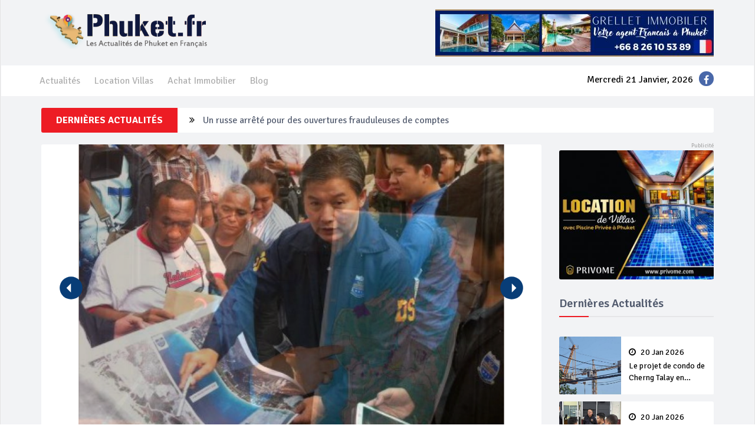

--- FILE ---
content_type: text/html; charset=UTF-8
request_url: http://www.phuket.fr/actualite-phuket/cinq-cas-font-face-a-des-accusations-pour-reclamer-illegalement-des-terres-du-parc-national-de-phuket-563
body_size: 9816
content:







<script>
  

    
</script><!DOCTYPE html>
<html lang="en">
<head>

	<title>Cinq cas font face à des accusations pour réclamer illégalement des terres du parc national de Phuket</title>
	
	<meta name="description" content="Le Directeur général adjoint du
Département des terres Thammasak Chana, a publiquement promis de
poursuivre une action en justic.. Actualité Français Phuket" />
	<meta name="keywords" content="actualité, phuket, thaïlande, français">
	
	<!-- Twitter Card data -->
	<meta name="twitter:card" content="product">
	<meta name="twitter:site" content="@publisher_handle">
	<meta name="twitter:title" content="Cinq cas font face à des accus.. Actualité Phuket 563">
	<meta name="twitter:description" content="Le Directeur général adjoint du
Département des terres Thammasak Chana, a publiquement promis de
poursuivre une action en justic.. Actualité Français Phuket">
	<meta name="twitter:creator" content="@author_handle">
	<meta name="twitter:image" content="http://phuket.fr/images/actualites/563-a.jpg">
	
	
	<!-- Facebook -->
	<meta property="og:title" content="Cinq cas font face à des accus.. Actualité Phuket 563" />
	<meta property="og:type" content="article" />
	<meta property="og:image" content="http://phuket.fr/images/actualites/563-a.jpg" />
	<meta property="og:description" content="Le Directeur général adjoint du
Département des terres Thammasak Chana, a publiquement promis de
poursuivre une action en justic.. Actualité Français Phuket" />
	<meta property="og:site_name" content="Phuket.fr" />
	<meta property="og:url" content="http://www.phuket.fr/actualite-phuket/cinq-cas-font-face-a-des-accusations-pour-reclamer-illegalement-des-terres-du-parc-national-de-phuket-563" />
	
	
<meta charset="utf-8">
<meta
	name="viewport" content="width=device-width, initial-scale=1.0">

<meta name="author" content="">


<!--title-->


<!--CSS-->
<link href="/css/bootstrap.min.css" rel="stylesheet">
<link href="/css/font-awesome.min.css" rel="stylesheet">
<link href="/css/magnific-popup.css" rel="stylesheet">
<!-- 
<link href="/css/owl.carousel.css" rel="stylesheet">
 -->
<link href="/css/subscribe-better.css" rel="stylesheet">
<link href="/css/main.css" rel="stylesheet">
<link id="preset" rel="stylesheet" type="text/css" href="/css/presets/preset1.css">
<link href="/css/boxes-style.css" rel="stylesheet">
<link href="/css/responsive.css" rel="stylesheet">

<!--Google Fonts-->
<link href='https://fonts.googleapis.com/css?family=Signika+Negative:400,300,600,700' rel='stylesheet' type='text/css'>

<!--[if lt IE 9]>
	    <script src="js/html5shiv.js"></script>
	    <script src="js/respond.min.js"></script>
    <![endif]-->
<link rel="shortcut icon" href="http://www.phuket.fr/images/favicon.ico">
<link rel="apple-touch-icon-precomposed" sizes="144x144" href="/images/ico/apple-touch-icon-144-precomposed.png">
<link rel="apple-touch-icon-precomposed" sizes="114x114" href="/images/ico/apple-touch-icon-114-precomposed.png">
<link rel="apple-touch-icon-precomposed" sizes="72x72" href="/images/ico/apple-touch-icon-72-precomposed.png">
<link rel="apple-touch-icon-precomposed" href="/images/ico/apple-touch-icon-57-precomposed.png">


	
	<style>
	.textalignpagedetail ul{
		list-style: disc;
    	padding-left: 20px;
	}
	.grid-sizer {
	  width: 25%;
	}
	</style>
</head>
<body>
	<div id="main-wrapper" class="homepage-two fixed-nav">
	<div class="topbar visible-xs visible-sm">
	<div class="container">
		<div id="date-time">
			Mercredi 21 Janvier, 2026		</div>
		
		<div class="panelsocialtopheader">
			<ul class="list-inline social-icons">
				<li><a href="https://www.facebook.com/pages/Phuketfr-Actualit%C3%A9s-Phuket/748944125212589" target="blank"><i class="fa fa-facebook"></i> </a></li>
			</ul>
		</div>
							
	</div>
</div>
 
<div id="navigation">
	<div class="navbar" role="banner">
		<div class="container">
			<div class="top-add">
				<div class="navbar-header">
					<button type="button" class="navbar-toggle" data-toggle="collapse"
						data-target=".navbar-collapse">
						<span class="sr-only">Toggle navigation</span> <span
							class="icon-bar"></span> <span class="icon-bar"></span> <span
							class="icon-bar"></span>
					</button>

					<a class="navbar-brand" href="/"> <img
						class="main-logo img-responsive"
						src="/img/logo.png" alt="logo"> </a>

				</div>
				<div class="navbar-right" id="banner_to_top">
					
<div class="banner-block">
					<a href="http://phuket.fr/panel/onclickadv.php?advID=3" title="G Estate Phuket" target="_blank">
					<img src="http://phuket.fr/images/banner/gestate2.png" alt="G Estate Phuket"></a>
				 </div>
<!-- 
<div class="banner-block">
	<a href="http://phuket.fr/panel/onclickadv.php?advID=3" title="G Estate Phuket"><img src="http://phuket.fr/images/banner/gestate2.png" alt="G Estate Phuket"></a>
</div>
 -->
 				</div>
			</div>
		</div>
		<div id="menubar">
			<div class="container">
				<nav id="mainmenu" class="navbar-left collapse navbar-collapse">
					<ul class="nav navbar-nav">
						<li><a href="/listing-news.php">Actualités</a></li>
						<li><a href="/listing-location-villa.php">Location Villas</a></li>
						<li><a href="/listing-achat-immobilier.php">Achat Immobilier</a></li>
						<li><a href="/listing-blogs.php">Blog</a></li>
					</ul>
					
				</nav>
				
				<ul class="menusocial social-icons hidden-xs hidden-sm">
					<li>Mercredi 21 Janvier, 2026</li>
					<li class="social"><a href="https://www.facebook.com/pages/Phuketfr-Actualit%C3%A9s-Phuket/748944125212589" target="blank"><i class="fa fa-facebook"></i> </a></li>
				</ul>
			</div>
		</div>
	</div>
</div>

		<div class="container">
		
	<div id="breaking-news">
		<span>Dernières Actualités</span>
		<div class="breaking-news-scroll">
			<ul>					
		  			
				<li class="titleoverflowbrackingnew"><i class="fa fa-angle-double-right"></i>
					<a href="/news-details/le-projet-de-condo-de-cherng-talay-en-pause-aucune-charge-retenue-newsid=19965" title="">Le projet de condo de Cherng Talay en pause, aucune charge retenue</a>
				</li>
				
							
				<li class="titleoverflowbrackingnew"><i class="fa fa-angle-double-right"></i>
					<a href="/news-details/un-russe-arrt-pour-des-ouvertures-frauduleuses-de-comptes-newsid=19964" title="">Un russe arrêté pour des ouvertures frauduleuses de comptes</a>
				</li>
				
							
				<li class="titleoverflowbrackingnew"><i class="fa fa-angle-double-right"></i>
					<a href="/news-details/pas-de-panique-ctait-un-test-dalerte-newsid=19963" title="">Pas de panique, c'était un test d’alerte</a>
				</li>
				
							
				<li class="titleoverflowbrackingnew"><i class="fa fa-angle-double-right"></i>
					<a href="/news-details/mai-khao-takeoff-run-newsid=19962" title="">Mai Khao ‘Takeoff Run’</a>
				</li>
				
							
				<li class="titleoverflowbrackingnew"><i class="fa fa-angle-double-right"></i>
					<a href="/news-details/la-police-de-phuket-dmantle-une-entreprise-illgale-dirige-par-des-bilorusses-newsid=19961" title="">La police de Phuket démantèle une entreprise illégale dirigée par des biélorusses</a>
				</li>
				
								
			</ul>
		</div>
	</div>
	
	<div id="new_banner_top"></div>		
			<div class="section">
				<div class="row gallery-wrapper">
					<div class="grid-sizer"></div>
					<div class="col-md-9 col-sm-8 grid-item">
						<div id="site-content" class="site-content">
							<div class="row">
								<div class="col-sm-12">
									<div class="left-content">
										<div class="details-news">

											<div class="post">
												<div class="entry-header">

												
													<div class="entry-thumbnail">
														<!DOCTYPE html>
<html>
<head>
<meta charset="utf-8">
<meta name="viewport" content="width=device-width, initial-scale=1.0">
<title></title>
</head>
<body style="padding: 0px; margin: 0px; background-color: #fff;">

	<!-- #region Jssor Slider Begin -->
	<!-- Generator: Jssor Slider Maker -->
	<!-- Source: https://www.jssor.com -->
	<script src="/js/jssor.slider-27.0.0.min.js"
		type="text/javascript"></script>
	<script type="text/javascript">
        jssor_1_slider_init = function() {
            var jssor_1_SlideshowTransitions = [
              {$Duration:800,x:0.3,$During:{$Left:[0.3,0.7]},$Easing:{$Left:$Jease$.$InCubic,$Opacity:$Jease$.$Linear},$Opacity:2},
              {$Duration:800,x:-0.3,$SlideOut:true,$Easing:{$Left:$Jease$.$InCubic,$Opacity:$Jease$.$Linear},$Opacity:2},
              {$Duration:800,x:-0.3,$During:{$Left:[0.3,0.7]},$Easing:{$Left:$Jease$.$InCubic,$Opacity:$Jease$.$Linear},$Opacity:2},
              {$Duration:800,x:0.3,$SlideOut:true,$Easing:{$Left:$Jease$.$InCubic,$Opacity:$Jease$.$Linear},$Opacity:2},
              {$Duration:800,y:0.3,$During:{$Top:[0.3,0.7]},$Easing:{$Top:$Jease$.$InCubic,$Opacity:$Jease$.$Linear},$Opacity:2},
              {$Duration:800,y:-0.3,$SlideOut:true,$Easing:{$Top:$Jease$.$InCubic,$Opacity:$Jease$.$Linear},$Opacity:2},
              {$Duration:800,y:-0.3,$During:{$Top:[0.3,0.7]},$Easing:{$Top:$Jease$.$InCubic,$Opacity:$Jease$.$Linear},$Opacity:2},
              {$Duration:800,y:0.3,$SlideOut:true,$Easing:{$Top:$Jease$.$InCubic,$Opacity:$Jease$.$Linear},$Opacity:2},
              {$Duration:800,x:0.3,$Cols:2,$During:{$Left:[0.3,0.7]},$ChessMode:{$Column:3},$Easing:{$Left:$Jease$.$InCubic,$Opacity:$Jease$.$Linear},$Opacity:2},
              {$Duration:800,x:0.3,$Cols:2,$SlideOut:true,$ChessMode:{$Column:3},$Easing:{$Left:$Jease$.$InCubic,$Opacity:$Jease$.$Linear},$Opacity:2},
              {$Duration:800,y:0.3,$Rows:2,$During:{$Top:[0.3,0.7]},$ChessMode:{$Row:12},$Easing:{$Top:$Jease$.$InCubic,$Opacity:$Jease$.$Linear},$Opacity:2},
              {$Duration:800,y:0.3,$Rows:2,$SlideOut:true,$ChessMode:{$Row:12},$Easing:{$Top:$Jease$.$InCubic,$Opacity:$Jease$.$Linear},$Opacity:2},
              {$Duration:800,y:0.3,$Cols:2,$During:{$Top:[0.3,0.7]},$ChessMode:{$Column:12},$Easing:{$Top:$Jease$.$InCubic,$Opacity:$Jease$.$Linear},$Opacity:2},
              {$Duration:800,y:-0.3,$Cols:2,$SlideOut:true,$ChessMode:{$Column:12},$Easing:{$Top:$Jease$.$InCubic,$Opacity:$Jease$.$Linear},$Opacity:2},
              {$Duration:800,x:0.3,$Rows:2,$During:{$Left:[0.3,0.7]},$ChessMode:{$Row:3},$Easing:{$Left:$Jease$.$InCubic,$Opacity:$Jease$.$Linear},$Opacity:2},
              {$Duration:800,x:-0.3,$Rows:2,$SlideOut:true,$ChessMode:{$Row:3},$Easing:{$Left:$Jease$.$InCubic,$Opacity:$Jease$.$Linear},$Opacity:2},
              {$Duration:800,x:0.3,y:0.3,$Cols:2,$Rows:2,$During:{$Left:[0.3,0.7],$Top:[0.3,0.7]},$ChessMode:{$Column:3,$Row:12},$Easing:{$Left:$Jease$.$InCubic,$Top:$Jease$.$InCubic,$Opacity:$Jease$.$Linear},$Opacity:2},
              {$Duration:800,x:0.3,y:0.3,$Cols:2,$Rows:2,$During:{$Left:[0.3,0.7],$Top:[0.3,0.7]},$SlideOut:true,$ChessMode:{$Column:3,$Row:12},$Easing:{$Left:$Jease$.$InCubic,$Top:$Jease$.$InCubic,$Opacity:$Jease$.$Linear},$Opacity:2},
              {$Duration:800,$Delay:20,$Clip:3,$Assembly:260,$Easing:{$Clip:$Jease$.$InCubic,$Opacity:$Jease$.$Linear},$Opacity:2},
              {$Duration:800,$Delay:20,$Clip:3,$SlideOut:true,$Assembly:260,$Easing:{$Clip:$Jease$.$OutCubic,$Opacity:$Jease$.$Linear},$Opacity:2},
              {$Duration:800,$Delay:20,$Clip:12,$Assembly:260,$Easing:{$Clip:$Jease$.$InCubic,$Opacity:$Jease$.$Linear},$Opacity:2},
              {$Duration:800,$Delay:20,$Clip:12,$SlideOut:true,$Assembly:260,$Easing:{$Clip:$Jease$.$OutCubic,$Opacity:$Jease$.$Linear},$Opacity:2}
            ];

            var jssor_1_options = {
              $AutoPlay: 1,
              $Cols: 1,
              $Align: 0,
              $SlideshowOptions: {
                $Class: $JssorSlideshowRunner$,
                $Transitions: jssor_1_SlideshowTransitions,
                $TransitionsOrder: 1
              },
              $ArrowNavigatorOptions: {
                $Class: $JssorArrowNavigator$
              },
              $ThumbnailNavigatorOptions: {
                $Class: $JssorThumbnailNavigator$,
                $Cols: 5,
                $SpacingX: 5,
                $SpacingY: 5,
                $Align: 390
              }
            };

            var jssor_1_slider = new $JssorSlider$("jssor_1", jssor_1_options);

            /*#region responsive code begin*/

            var MAX_WIDTH = 980;

            function ScaleSlider() {
                var containerElement = jssor_1_slider.$Elmt.parentNode;
                var containerWidth = containerElement.clientWidth;

                if (containerWidth) {

                    var expectedWidth = Math.min(MAX_WIDTH || containerWidth, containerWidth);

                    jssor_1_slider.$ScaleWidth(expectedWidth);
                }
                else {
                    window.setTimeout(ScaleSlider, 30);
                }
            }

            ScaleSlider();

            $Jssor$.$AddEvent(window, "load", ScaleSlider);
            $Jssor$.$AddEvent(window, "resize", ScaleSlider);
            $Jssor$.$AddEvent(window, "orientationchange", ScaleSlider);
            /*#endregion responsive code end*/
        };
    </script>
	<style>
/*jssor slider loading skin spin css*/
.jssorl-009-spin img {
	animation-name: jssorl-009-spin;
	animation-duration: 1.6s;
	animation-iteration-count: infinite;
	animation-timing-function: linear;
}

@
keyframes jssorl-009-spin {from { transform:rotate(0deg);
	
}

to {
	transform: rotate(360deg);
}

}

/*jssor slider arrow skin 106 css*/
.jssora106 {
	display: block;
	position: absolute;
	cursor: pointer;
}

.jssora106 .c {
		fill: #083D77;
}

.jssora106 .a {
	fill:#fff;
	stroke: #000;

	stroke-miterlimit: 10;
}

.jssora106:hover .c {
	opacity: .5;
}

.jssora106:hover .a {
	opacity: .8;
}

.jssora106.jssora106dn .c {
	opacity: .2;
}

.jssora106.jssora106dn .a {
	opacity: 1;
}

.jssora106.jssora106ds {
	opacity: .3;
	pointer-events: none;
}

/*jssor slider thumbnail skin 101 css*/
.jssort101 .p {
	position: absolute;
	top: 0;
	left: 0;
	box-sizing: border-box;
	background: #eeeeee;
	text-align: center;
}

.jssort101 .p .cv {
	top: 0;
	left: 0;
	width: 100%;
	height: 100%;
	box-sizing: border-box;
	z-index: 1;
}

.jssort101 .a {
	fill: none;
	stroke: #fff;
	stroke-width: 400;
	stroke-miterlimit: 10;
	visibility: hidden;
}

.jssort101 .p:hover .cv,.jssort101 .p.pdn .cv {
	border: none;
	border-color: transparent;
}

.jssort101 .p:hover {
	padding: 2px;
}

.jssort101 .p:hover .cv {
	background-color: rgba(0, 0, 0, 6);
	opacity: .35;
}

.jssort101 .p:hover.pdn {
	padding: 0;
}

.jssort101 .p:hover.pdn .cv {
	border: 2px solid #fff;
	background: none;
	opacity: .35;
}

.jssort101 .pav .cv {
	border-color: #fff;
	opacity: .35;
}

.jssort101 .pav .a,.jssort101 .p:hover .a {
	visibility: visible;
}

.jssort101 .t {
	height: 100%;
	border: none;
	opacity: .6;
}

.jssort101 .pav .t,.jssort101 .p:hover .t {
	opacity: 1;
}

#imgg {
	position: relative;;
	height: 100%;
	left: 50%;
	-webkit-transform: translateX(-50%);
	transform: translateX(-50%)
}
</style>


	<div id="jssor_1"
		style="position: relative; margin: 0 auto; top: 0px; left: 0px; width: 980px; height: 680px; overflow: hidden; visibility: hidden;">
		<!-- Loading Screen -->
		<div data-u="loading" class="jssorl-009-spin"
			style="position: absolute; top: 0px; left: 0px; width: 100%; height: 100%; text-align: center; background-color: rgba(0, 0, 0, 0.7);">
			<img
				style="margin-top: -19px; position: relative; top: 50%; width: 38px; height: 38px;"
				src="img/spin.svg" />
		</div>


		<div data-u="slides"
			style="cursor: default; position: relative; top: 0px; left: 0px; width: 980px; height: 580px; overflow: hidden;">

			

			<div class="ggg">
				<img id="imgg"
					src="http://www.phuket.fr/images/actualites/563-a.jpg"
					alt="" />
					
					
					 <img data-u="thumb"
					src="http://www.phuket.fr/images/actualites/563-a.jpg"
					alt="" />
			</div>

			

			<div class="ggg">
				<img id="imgg"
					src="http://www.phuket.fr/images/actualites/563_0-b.jpg"
					alt="" />
					
					
					 <img data-u="thumb"
					src="http://www.phuket.fr/images/actualites/563_0-b.jpg"
					alt="" />
			</div>

			

			<div class="ggg">
				<img id="imgg"
					src="http://www.phuket.fr/images/actualites/563_1-d.jpg"
					alt="" />
					
					
					 <img data-u="thumb"
					src="http://www.phuket.fr/images/actualites/563_1-d.jpg"
					alt="" />
			</div>

			

			<div class="ggg">
				<img id="imgg"
					src="http://www.phuket.fr/images/actualites/563_2-c.jpg"
					alt="" />
					
					
					 <img data-u="thumb"
					src="http://www.phuket.fr/images/actualites/563_2-c.jpg"
					alt="" />
			</div>

					</div>
		<!-- Thumbnail Navigator -->
		<div data-u="thumbnavigator" class="jssort101"
			style="position: absolute; left: 0px; bottom: 0px; width: 980px; height: 100px;"
			data-autocenter="1" data-scale-bottom="0.75">
			<div data-u="slides">
				<div data-u="prototype" class="p"
					style="width: 190px; height: 90px;">
					<div data-u="thumbnailtemplate" class="t"></div>
					<svg viewbox="0 0 16000 16000" class="cv">
                        <circle class="a" cx="8000" cy="8000" r="3238.1"></circle>
                        <line class="a" x1="6190.5" y1="8000"
							x2="9809.5" y2="8000"></line>
                        <line class="a" x1="8000" y1="9809.5" x2="8000"
							y2="6190.5"></line>
                    </svg>
				</div>
			</div>
		</div>
		<!-- Arrow Navigator -->
		<div data-u="arrowleft" class="jssora106"
			style="width: 55px; height: 55px; top: 253px; left: 30px;"
			data-scale="0.75">
			<svg viewbox="0 0 16000 16000"
				style="position: absolute; top: 0; left: 0; width: 100%; height: 100%;">
                <circle class="c" cx="8000" cy="8000" r="6260.9"></circle>
                <polyline class="a"
					points="7930.4,5495.7 5426.1,8000 7930.4,10504.3 "></polyline>
                <line class="a" x1="10573.9" y1="8000" x2="5426.1"
					y2="8000"></line>
            </svg>
		</div>
		<div data-u="arrowright" class="jssora106"
			style="width: 55px; height: 55px; top: 253px; right: 30px;"
			data-scale="0.75">
			<svg viewbox="0 0 16000 16000"
				style="position: absolute; top: 0; left: 0; width: 100%; height: 100%;">
                <circle class="c" cx="8000" cy="8000" r="6260.9"></circle>
                <polyline class="a"
					points="8069.6,5495.7 10573.9,8000 8069.6,10504.3 "></polyline>
                <line class="a" x1="5426.1" y1="8000" x2="10573.9"
					y2="8000"></line>
            </svg>
		</div>
	</div>
	<script type="text/javascript">jssor_1_slider_init();</script>
	<!-- #endregion Jssor Slider End -->
</body>
</html>
													</div>
													
												</div>
												<div class="post-content">
													<div class="entry-meta">
														<ul class="list-inline">
															<li class="publish-date"><a href="#"><i class="fa fa-clock-o"></i> 27 Juin 2015 </a></li>
															<li class="views"><a href="#"><i class="fa fa-eye"></i> 2309</a></li>
														</ul>
													</div>

													
													

														<span><iframe class="btnshare"	
																src="https://www.facebook.com/plugins/share_button.php?href=http://www.phuket.fr/actualite-phuket/cinq-cas-font-face-a-des-accusations-pour-reclamer-illegalement-des-terres-du-parc-national-de-phuket-563&layout=button&size=small&mobile_iframe=true&appId=208466089705897&width=101&height=20"
																width="70" height="20"
																style="border: none; overflow: hidden" scrolling="no"
																frameborder="0" allowTransparency="true"
																allow="encrypted-media"></iframe>
														</span>

														<span><iframe id="tweet-button" allowtransparency="true" frameborder="0" scrolling="no"
         				   src="http://platform.twitter.com/widgets/tweet_button.html?;count=horizontal"
         					   style="width:70px; height:20px;"></iframe>
         					   
         					   
         					   
         					   
														</span>
														
														<span><div class="line-it-button" data-lang="th" data-type="share-a" data-ver="3" data-url="https://social-plugins.line.me/th/how_to_install#lineitbutton" data-color="default" data-size="small" data-count="false" style="display: none;"></div></span>
													

						
						
						
						
						<script src="https://d.line-scdn.net/r/web/social-plugin/js/thirdparty/loader.min.js" async="async" defer="defer"></script>


													<iframe src="//www.facebook.com/plugins/like.php?href=http://www.phuket.fr/actualite-phuket/cinq-cas-font-face-a-des-accusations-pour-reclamer-illegalement-des-terres-du-parc-national-de-phuket-563&amp;width&amp;layout=button_count&amp;action=like&amp;show_faces=false&amp;share=false&amp;height=21"
														style="border: none; overflow: hidden; height: 21px; width: 100px; float: right;"></iframe>

													<h2 class="entry-title">
													Cinq cas font face à des accusations pour réclamer illégalement des terres du parc national de Phuket													</h2>
													
													<div class="entry-content textalignpagedetail detail-page">
													<p style="margin-bottom: 0cm">Le Directeur général adjoint du
Département des terres Thammasak Chana, a publiquement promis de
poursuivre une action en justice sur cinq cas de tentative d'utiliser
les&nbsp;SorKor 1,&nbsp;documents fonciers, revendiquant 445 rai de
terre dans Sirinath Parc national de Phuket&nbsp;</p><p style="margin-bottom: 0cm"><br>
</p><p style="margin-bottom: 0cm">Dans les cinq cas, les demandeurs
appliquées pour leurs&nbsp;SorKor 1&nbsp;documents devant être mis
à niveau vers des&nbsp;chanotes,&nbsp;&nbsp;titres fonciers, M.
Thammasak a déclaré à la presse nationale vendredi.&nbsp;</p><p style="margin-bottom: 0cm"><br>
</p><p style="margin-bottom: 0cm">"Les documents&nbsp;SorKor 1&nbsp;,
présentés sont pour cinq parcelles qui sont effectivement situés à
l'extrémité Est du parc, mais ils utilisaient les terres à
l'extrémité ouest, "a-t-il dit, se référant à la célèbre"
Flying&nbsp;SorKor 1&nbsp;"méthode de réclamer frauduleusement
des terres.&nbsp;</p><p style="margin-bottom: 0cm"><br>
</p><p style="margin-bottom: 0cm">"Nous avons refusé les
demandes.&nbsp;Les candidats ont le droit de faire appel, mais la
prochaine étape pour nous est d'avoir des agents du Parc national
Sirinath avec des fichiers de plaintes de police contre les personnes
impliquées.</p><p style="margin-bottom: 0cm"><br>
</p><p style="margin-bottom: 0cm">"&nbsp;M. Thammasak n'a pas
identifié les personnes qui avaient déposé les revendications.&nbsp;Il
n'a pas précisé quelles charges devaient être poursuivis, comme
une tentative de fraude ou de fournir de faux renseignements à un
agent du gouvernement qui mène une enquête.&nbsp;Le "FlyingSorKor
1&nbsp;"reste populaire comme un faux moyen de prétendre à des
terres, que les marquages ​​sur un document&nbsp;SorKor 1,&nbsp;ne
représentent pas clairement la localisation exacte de la place pour
lequel le document a été délivré.&nbsp;</p><p style="margin-bottom: 0cm"><br>
</p><p style="margin-bottom: 0cm">Fait à noter, la méthode était un
élément clé de l'enquête sur l'assassinat du journaliste Phuket
Wisut "Ae Inside" Tangwitthayaporn, qui a été abattu dans
sa voiture un matin, aux heures de pointe du trafic sur Thepkrasattri
Road le 12 Janvier. Dans sa dernière édition de son&nbsp;intérieur
de Phuket&nbsp;magazine, M. Wisut a affirmé que le "Flying&nbsp;SorKor
1&nbsp;"a été utilisé pour réclamer des terres à la plage
de Freedom, au sud de Patong.</p><p style="margin-bottom: 0cm"><br>
</p><p style="margin-bottom: 0cm">Cependant, certains documents&nbsp;SorKor
1&nbsp;étudiés pour les parcelles prétendument dans ou le long de
la frontière du parc national Sirinath ont été jugés juridique,
M. Thammasak a déclaré vendredi.&nbsp;</p><p style="margin-bottom: 0cm"><br>
</p><p style="margin-bottom: 0cm">Le 21 Juillet, M. Thammasak a expliqué
au gouverneur de Phuket, Maitri Inthusut que les gens pourraient
réclamer des terres au sein du parc, mais seulement si les
titulaires ont émis les documents&nbsp;SorKor 1&nbsp;avant la Loi
sur le parc national qui a été proclamée en 1964, et si les
titulaires ne sont pas rémunérés pour leurs parcelles lorsque le
gouvernement a exproprié la terre pour former le parc.&nbsp;</p><p style="margin-bottom: 0cm"><br>
</p><p style="margin-bottom: 0cm">Cela n'est pas applicable dans les cinq
cas qui sont poursuivis, a-t-il expliqué.&nbsp;</p><p style="margin-bottom: 0cm"><br>
</p><p style="margin-bottom: 0cm">Pendant ce temps, les fonctionnaires du
Département des terres vont continuer leur enquête sur 372
parcelles couvrant 2.000 rai dans le parc national de Sirinath, M.
Thammasak a dit.&nbsp;</p><p style="margin-bottom: 0cm"><br>
</p><p style="margin-bottom: 0cm">"Nous avons commencé notre
enquête le 21 Juillet et nous avons 60 jours pour le terminer,
"a-t-il dit.&nbsp;</p><p style="margin-bottom: 0cm"><br>
</p><p style="margin-bottom: 0cm">"Jusqu'à présent, nous avons
confirmé que six propriétaires ont présenté des titres de chanote
légitimes couvrant 87 rai, mais six autres demandeurs qui ont
présenté des titres de&nbsp;chanote&nbsp;pour 556 rai sont toujours
sous enquête.</p><p style="margin-bottom: 0cm"><br>
</p><p style="margin-bottom: 0cm">&nbsp;"Si l'un de ces titres
de&nbsp;chanote&nbsp;se trouvent avoir été délivré illégalement,
nous allons les révoquer. "<br><br>
</p><p style="margin-bottom: 0cm"><i>article Phuket Gazette</i>
</p><p style="margin-bottom: 0cm"><br>
</p><p style="margin-bottom: 0cm; border: none; padding: 0cm; line-height: 0.54cm; orphans: 1">
	
	
	





























</p><p style="margin-bottom: 0cm"><br><br>
</p>													</div>
												</div>
											</div>
										</div>
									</div>
								</div>
							</div>
						</div>
					</div>

					<div class="col-md-3 col-sm-4 grid-item">
						<div id="sitebar">
							<div class="widget">
								<div class="add ">
								
<div class="banner-block">
				<a href="http://phuket.fr/panel/onclickadv.php?advID=5" title="Privome Phuket" target="_blank">
					<img src="http://phuket.fr/images/banner/5-6-advertising.gif" alt="Privome Phuket" style="width: 100%;"></a>
			  </div>								</div>
							</div>

							<div class="widget">
							

<h3 class="section-title title">Dernières Actualités</h3>
<ul class="video-post-list">
		
	<li>
			<div class="post video-post small-post">
				<div class="entry-header">
					<div class="entry-thumbnail ">
						<div onclick="location.href='/news-details/le-projet-de-condo-de-cherng-talay-en-pause-aucune-charge-retenue-newsid=19965'"  
				  class="linkimg imglistpagevideoindex" style="background-image: url('http://www.phuket.fr/images/actualites/19965-1.png');"></div>


					</div>
				</div>
				<div class="post-content header">
					
					<a href="/news-details/le-projet-de-condo-de-cherng-talay-en-pause-aucune-charge-retenue-newsid=19965" class="titlelistmostview line2on">
					<span style="display: block;padding-bottom:5px;"><i class="fa fa-clock-o"></i> 20 Jan 2026</span>				
						Le projet de condo de Cherng Talay en pause, aucune charge retenue</a>
				</div>
			</div> 
		</li>
		
	<li>
			<div class="post video-post small-post">
				<div class="entry-header">
					<div class="entry-thumbnail ">
						<div onclick="location.href='/news-details/un-russe-arrt-pour-des-ouvertures-frauduleuses-de-comptes-newsid=19964'"  
				  class="linkimg imglistpagevideoindex" style="background-image: url('http://www.phuket.fr/images/actualites/19964-1.png');"></div>


					</div>
				</div>
				<div class="post-content header">
					
					<a href="/news-details/un-russe-arrt-pour-des-ouvertures-frauduleuses-de-comptes-newsid=19964" class="titlelistmostview line2on">
					<span style="display: block;padding-bottom:5px;"><i class="fa fa-clock-o"></i> 20 Jan 2026</span>				
						Un russe arrêté pour des ouvertures frauduleuses de comptes</a>
				</div>
			</div> 
		</li>
		
	<li>
			<div class="post video-post small-post">
				<div class="entry-header">
					<div class="entry-thumbnail ">
						<div onclick="location.href='/news-details/pas-de-panique-ctait-un-test-dalerte-newsid=19963'"  
				  class="linkimg imglistpagevideoindex" style="background-image: url('http://www.phuket.fr/images/actualites/19963-1.png');"></div>


					</div>
				</div>
				<div class="post-content header">
					
					<a href="/news-details/pas-de-panique-ctait-un-test-dalerte-newsid=19963" class="titlelistmostview line2on">
					<span style="display: block;padding-bottom:5px;"><i class="fa fa-clock-o"></i> 20 Jan 2026</span>				
						Pas de panique, c'était un test d’alerte</a>
				</div>
			</div> 
		</li>
		
	<li>
			<div class="post video-post small-post">
				<div class="entry-header">
					<div class="entry-thumbnail ">
						<div onclick="location.href='/news-details/mai-khao-takeoff-run-newsid=19962'"  
				  class="linkimg imglistpagevideoindex" style="background-image: url('http://www.phuket.fr/images/actualites/19962-1.png');"></div>


					</div>
				</div>
				<div class="post-content header">
					
					<a href="/news-details/mai-khao-takeoff-run-newsid=19962" class="titlelistmostview line2on">
					<span style="display: block;padding-bottom:5px;"><i class="fa fa-clock-o"></i> 20 Jan 2026</span>				
						Mai Khao ‘Takeoff Run’</a>
				</div>
			</div> 
		</li>
		
	<li>
			<div class="post video-post small-post">
				<div class="entry-header">
					<div class="entry-thumbnail ">
						<div onclick="location.href='/news-details/la-police-de-phuket-dmantle-une-entreprise-illgale-dirige-par-des-bilorusses-newsid=19961'"  
				  class="linkimg imglistpagevideoindex" style="background-image: url('http://www.phuket.fr/images/actualites/19961-1.png');"></div>


					</div>
				</div>
				<div class="post-content header">
					
					<a href="/news-details/la-police-de-phuket-dmantle-une-entreprise-illgale-dirige-par-des-bilorusses-newsid=19961" class="titlelistmostview line2on">
					<span style="display: block;padding-bottom:5px;"><i class="fa fa-clock-o"></i> 20 Jan 2026</span>				
						La police de Phuket démantèle une entreprise illégale dirigée par des biélorusses</a>
				</div>
			</div> 
		</li>
		
	<li>
			<div class="post video-post small-post">
				<div class="entry-header">
					<div class="entry-thumbnail ">
						<div onclick="location.href='/news-details/intrusion-dans-la-chambre-dune-cliente-le-responsable-de-la-scurit-de-lhtel-arrt-newsid=19960'"  
				  class="linkimg imglistpagevideoindex" style="background-image: url('http://www.phuket.fr/images/actualites/19960-1.png');"></div>


					</div>
				</div>
				<div class="post-content header">
					
					<a href="/news-details/intrusion-dans-la-chambre-dune-cliente-le-responsable-de-la-scurit-de-lhtel-arrt-newsid=19960" class="titlelistmostview line2on">
					<span style="display: block;padding-bottom:5px;"><i class="fa fa-clock-o"></i> 20 Jan 2026</span>				
						Intrusion dans la chambre d’une cliente : Le responsable de la sécurité de l’hôtel arrêté</a>
				</div>
			</div> 
		</li>
		
	<li>
			<div class="post video-post small-post">
				<div class="entry-header">
					<div class="entry-thumbnail ">
						<div onclick="location.href='/news-details/un-touriste-ouzbque-meurt-en-sautant-du-quatrime-tage-dun-htel-de-phuket-newsid=19959'"  
				  class="linkimg imglistpagevideoindex" style="background-image: url('http://www.phuket.fr/images/actualites/19959-1.png');"></div>


					</div>
				</div>
				<div class="post-content header">
					
					<a href="/news-details/un-touriste-ouzbque-meurt-en-sautant-du-quatrime-tage-dun-htel-de-phuket-newsid=19959" class="titlelistmostview line2on">
					<span style="display: block;padding-bottom:5px;"><i class="fa fa-clock-o"></i> 20 Jan 2026</span>				
						Un touriste ouzbèque meurt en sautant du quatrième étage d’un hôtel de Phuket</a>
				</div>
			</div> 
		</li>
		
	<li>
			<div class="post video-post small-post">
				<div class="entry-header">
					<div class="entry-thumbnail ">
						<div onclick="location.href='/news-details/dpistage-de-stupfiants-au-rassada-pier-newsid=19958'"  
				  class="linkimg imglistpagevideoindex" style="background-image: url('http://www.phuket.fr/images/actualites/19958-1.png');"></div>


					</div>
				</div>
				<div class="post-content header">
					
					<a href="/news-details/dpistage-de-stupfiants-au-rassada-pier-newsid=19958" class="titlelistmostview line2on">
					<span style="display: block;padding-bottom:5px;"><i class="fa fa-clock-o"></i> 19 Jan 2026</span>				
						Dépistage de stupéfiants au Rassada Pier</a>
				</div>
			</div> 
		</li>
		
	<li>
			<div class="post video-post small-post">
				<div class="entry-header">
					<div class="entry-thumbnail ">
						<div onclick="location.href='/news-details/un-tranger-fait-des-roulades-au-milieu-de-la-route-pendant-ledc-newsid=19957'"  
				  class="linkimg imglistpagevideoindex" style="background-image: url('http://www.phuket.fr/images/actualites/19957-1.png');"></div>


					</div>
				</div>
				<div class="post-content header">
					
					<a href="/news-details/un-tranger-fait-des-roulades-au-milieu-de-la-route-pendant-ledc-newsid=19957" class="titlelistmostview line2on">
					<span style="display: block;padding-bottom:5px;"><i class="fa fa-clock-o"></i> 19 Jan 2026</span>				
						Un étranger fait des roulades au milieu de la route pendant l’EDC</a>
				</div>
			</div> 
		</li>
		
	<li>
			<div class="post video-post small-post">
				<div class="entry-header">
					<div class="entry-thumbnail ">
						<div onclick="location.href='/news-details/un-touriste-indien-meurt-aprs-un-comportement-erratique-pendant-le-edc-newsid=19956'"  
				  class="linkimg imglistpagevideoindex" style="background-image: url('http://www.phuket.fr/images/actualites/19956-1.png');"></div>


					</div>
				</div>
				<div class="post-content header">
					
					<a href="/news-details/un-touriste-indien-meurt-aprs-un-comportement-erratique-pendant-le-edc-newsid=19956" class="titlelistmostview line2on">
					<span style="display: block;padding-bottom:5px;"><i class="fa fa-clock-o"></i> 19 Jan 2026</span>				
						Un touriste indien meurt après un comportement erratique pendant le EDC</a>
				</div>
			</div> 
		</li>
	</ul>
							</div>
						</div>
					</div>
					
					
					<div class="col-md-9 col-sm-8 grid-item">
												<div class="row">
							<div class="col-sm-12">
							
																<div class="section otherlist">
									<h1 class="section-title">Location Villas</h1>
									<div class="row">

									
										<div class="col-md-4">
											<div class="gt-block">
											<div class="item-thumb">
												<div class="item-thumb-overflow">				
													<div style="background-image: url('https://www.privome.com/phpThumb.php/phpThumb.php?src=images/props/78/527850-IMG_5048.jpg&amp;w=480&amp;h=300&amp;zc=1&amp;hash=58376164f81a8918dbc5fa7681c925c5');"></div>
												</div>
												<a href="https://www.privome.com/property/rawai/villa/maya-villa-pvrp0078" target="_blank"></a>
												
											</div>
											
											<div class="price rental">
												<strong>/Night</strong>
												<span>À partir de <b>&euro;100</b></span>
											</div>
											
											<div class="property-info">
												<h4><a href="https://www.privome.com/property/rawai/villa/maya-villa-pvrp0078">Maya Villa</a></h4>
												<span class="location"><i class="fa fa-map-marker"></i> Rawai, Phuket</span>
											</div>
											<div class="property-amenities rental clearfix">
												<span><strong>6</strong>Personnes</span>
												<span><strong>3</strong>Chambres</span>
												<span><strong>3</strong>Salles de bain</span>
											</div>
										</div>
										</div>
										
										<div class="col-md-4">
											<div class="gt-block">
											<div class="item-thumb">
												<div class="item-thumb-overflow">				
													<div style="background-image: url('https://www.privome.com/phpThumb.php/phpThumb.php?src=images/props/68/820714-DSC09428-HDR.jpg&amp;w=480&amp;h=300&amp;zc=1&amp;hash=95f81f814c7ee5a2f9aa4819e562281c');"></div>
												</div>
												<a href="https://www.privome.com/property/rawai/villa/nok-sawan-pvrp0068" target="_blank"></a>
												
											</div>
											
											<div class="price rental">
												<strong>/Night</strong>
												<span>À partir de <b>&euro;160</b></span>
											</div>
											
											<div class="property-info">
												<h4><a href="https://www.privome.com/property/rawai/villa/nok-sawan-pvrp0068">Nok Sawan</a></h4>
												<span class="location"><i class="fa fa-map-marker"></i> Rawai, Phuket</span>
											</div>
											<div class="property-amenities rental clearfix">
												<span><strong>6</strong>Personnes</span>
												<span><strong>3</strong>Chambres</span>
												<span><strong>4</strong>Salles de bain</span>
											</div>
										</div>
										</div>
										
										<div class="col-md-4">
											<div class="gt-block">
											<div class="item-thumb">
												<div class="item-thumb-overflow">				
													<div style="background-image: url('https://www.privome.com/phpThumb.php/phpThumb.php?src=images/props/118/879258-DSC02455-HDR.jpg&amp;w=480&amp;h=300&amp;zc=1&amp;hash=86ddf74f5424bfeca301bdb94d69a042');"></div>
												</div>
												<a href="https://www.privome.com/property/chalong/villa/tilawan-villa-pvcp0118" target="_blank"></a>
												
											</div>
											
											<div class="price rental">
												<strong>/Night</strong>
												<span>À partir de <b>&euro;160</b></span>
											</div>
											
											<div class="property-info">
												<h4><a href="https://www.privome.com/property/chalong/villa/tilawan-villa-pvcp0118">Tilawan Villa</a></h4>
												<span class="location"><i class="fa fa-map-marker"></i> Rawai, Phuket</span>
											</div>
											<div class="property-amenities rental clearfix">
												<span><strong>6</strong>Personnes</span>
												<span><strong>3</strong>Chambres</span>
												<span><strong>3</strong>Salles de bain</span>
											</div>
										</div>
										</div>
																			</div>
								</div>
																<div class="section otherlist">
									<h1 class="section-title">Achat Immobilier</h1>
									<div class="row">

									
										<div class="col-md-4">
											<div class="gt-block">
												<div class="item-thumb">
													<div class="item-thumb-overflow">				
														<div style="background-image: url('https://www.phuket.property/properties/181/photos/731374413980301678050116340180076100845568n.jpg');"></div>
													</div>
													<a href="https://www.phuket.property/buy/rawai/condo-apartment/rawai-condo-PPRC181" target="_blank"></a>
												</div>
												
												<div class="price">
													<strong>฿</strong>
													<span>Prix de vente <b>0</b></span>
												</div>
										
												<div class="property-info">
													<h4><a href="https://www.phuket.property/buy/rawai/condo-apartment/rawai-condo-PPRC181">Rawai Condo</a></h4>
													<span class="location"><i class="fa fa-map-marker"></i> Rawai, Phuket</span>
												</div>
												<div class="property-amenities clearfix">
													<span class="beds"><strong>2</strong>Chbrs</span>
													<span class="baths"><strong>-</strong>SDB</span>
													<span class="area"><strong>58.05</strong>Terrain</span>
													<span class="parking"><strong>-</strong>SH</span>
												</div>
											</div>

										</div>
										
										<div class="col-md-4">
											<div class="gt-block">
												<div class="item-thumb">
													<div class="item-thumb-overflow">				
														<div style="background-image: url('https://www.phuket.property/properties/25/photos/SV126RV0531.jpg');"></div>
													</div>
													<a href="https://www.phuket.property/buy/chalong/villa-house/whole-project-for-sales-4-villas-in-chalong-PPCV025" target="_blank"></a>
												</div>
												
												<div class="price">
													<strong>฿</strong>
													<span>Prix de vente <b>35,000,000</b></span>
												</div>
										
												<div class="property-info">
													<h4><a href="https://www.phuket.property/buy/chalong/villa-house/whole-project-for-sales-4-villas-in-chalong-PPCV025">Whole Project For Sales 4 Villas In Chalong</a></h4>
													<span class="location"><i class="fa fa-map-marker"></i> Chalong, Phuket</span>
												</div>
												<div class="property-amenities clearfix">
													<span class="beds"><strong>2</strong>Chbrs</span>
													<span class="baths"><strong>2</strong>SDB</span>
													<span class="area"><strong>440</strong>Terrain</span>
													<span class="parking"><strong>2,000</strong>SH</span>
												</div>
											</div>

										</div>
										
										<div class="col-md-4">
											<div class="gt-block">
												<div class="item-thumb">
													<div class="item-thumb-overflow">				
														<div style="background-image: url('https://www.phuket.property/properties/13/photos/1.jpg');"></div>
													</div>
													<a href="https://www.phuket.property/buy/rawai/villa-house/luxury-3-bedrooms-pool-villa-PPRV013" target="_blank"></a>
												</div>
												
												<div class="price">
													<strong>฿</strong>
													<span>Prix de vente <b>9,900,000</b></span>
												</div>
										
												<div class="property-info">
													<h4><a href="https://www.phuket.property/buy/rawai/villa-house/luxury-3-bedrooms-pool-villa-PPRV013">Luxury 3 Bedrooms Pool Villa</a></h4>
													<span class="location"><i class="fa fa-map-marker"></i> Rawai, Phuket</span>
												</div>
												<div class="property-amenities clearfix">
													<span class="beds"><strong>3</strong>Chbrs</span>
													<span class="baths"><strong>3</strong>SDB</span>
													<span class="area"><strong>354</strong>Terrain</span>
													<span class="parking"><strong>-</strong>SH</span>
												</div>
											</div>

										</div>
																			</div>
								</div>
																
							</div>
						</div>
												
					</div>
					
					
				</div>
			</div>
		</div>
	</div>

	<footer id="footer">
<div class="footer-top">
	<div class="container text-center">
		<div class="logo-icons">
			<img class="img-responsive"
				src="/img/logo.png" alt="logo" />
		</div>
	</div>
</div>
<div class="footer-menu">
	<div class="container">
		<ul class="nav navbar-nav">
			
			<li><a href="/listing-news.php">Actualités</a></li>
			<li><a href="/listing-location-villa.php">Location Villas</a>
			</li>
			<li><a href="/listing-achat-immobilier.php">Achat Immobilier</a>
			</li>
			<!--  <li><a href="listing-sports.php">Sports</a></li> -->
			<li><a href="/listing-blogs.php">Blog</a></li>
		 <!--  	<li><a href="listing-videos.php">Videos</a></li>-->
			<li><a href="/about-us.php">About us</a></li>
			<li><a href="/contact-us.php">Contact us</a></li>
		</ul>
	</div>
</div>



<div class="footer-bottom">
	<div class="container text-center">
		<p>
			Develop by <a href="http://www.phuket-website.com/" target="blank">Itech
				services and support </a>&copy;
				2026		</p>
	</div>
</div>
</footer>


		<!--/#scripts--> 
	
    <script type="text/javascript" src="/js/jquery.js"></script>
    <script type="text/javascript" src="/js/bootstrap.min.js"></script>
	<script type="text/javascript" src="/js/jquery.magnific-popup.min.js"></script>
	
	<script type="text/javascript" src="/js/owl.carousel.min.js"></script> 
	<script type="text/javascript" src="/js/moment.min.js"></script> 

	<script type="text/javascript" src="/js/jquery.sticky-kit.min.js"></script>
	<script type="text/javascript" src="/js/jquery.easy-ticker.min.js"></script> 
	<script type="text/javascript" src="/js/jquery.subscribe-better.min.js"></script> 
    <script type="text/javascript" src="/js/main.js"></script>
    <script type="text/javascript" src="/js/switcher.js"></script>
    
    <script type="text/javascript" src="/js/jquery.min.js" charset="utf-8"></script>
    <script type="text/javascript" src="/js/jquery-1.11.3.min.js"></script>

    
    <script>
	$(window).on("load resize",function(e){
		if($(window).width() <= 767){
			$("#banner_to_top").appendTo("#new_banner_top");
		}
	});
	</script>	<script type="text/javascript" src="/js/isotope.pkgd.min.js"></script> 
	
	
	<script type="text/javascript">


	$(window).on("load resize",function(e){
		if($(window).width() > 767){
			$('.gallery-wrapper').isotope({
			  // options
			  itemSelector: '.grid-item',
			  percentPosition: true,
			  masonry: {
			    // use outer width of grid-sizer for columnWidth
			    columnWidth: '.grid-sizer'
			  }
			});
		}
	});
	

	jQuery(document).ready(function ($) {

		$('.detail-page p').each(function(index, item) {
		    if($.trim($(item).text()) === "") {
		       $(item).remove();
		    }
	        $(item).removeAttr('style');
	        $(item).removeAttr('class');
	        $(item).removeAttr('xml:lang');
	        $(item).removeAttr('lang');
	        $(item).removeAttr('paraid');
	        $(item).removeAttr('paraeid');

		});
		$('.detail-page li').each(function(index, item) {
		    if($.trim($(item).text()) === "") {
		       $(item).remove();
		    }
	        $(item).removeAttr('style');
	        $(item).removeAttr('class');
	        $(item).removeAttr('xml:lang');
	        $(item).removeAttr('lang');
	        $(item).removeAttr('paraid');
	        $(item).removeAttr('paraeid');

		});
	});

	</script>

</body>
</html>
